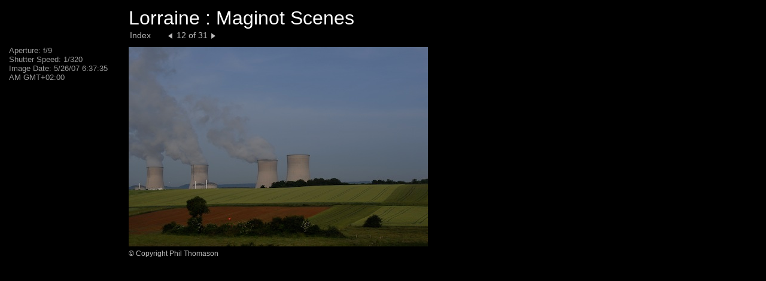

--- FILE ---
content_type: text/html
request_url: http://www.thomason-photography.net/Maginot/MaginotScenes/large-12.html
body_size: 811
content:
<!DOCTYPE html PUBLIC "-//W3C//DTD HTML 4.01 Transitional//EN" "http://www.w3.org/TR/html4/loose.dtd">
<HTML xmlns="http://www.w3.org/1999/xhtml" xml:lang="en" lang="en"><HEAD>
	<TITLE>Untitled Web Gallery - Mag PJT_0042</TITLE>
	<META http-equiv="Content-Type" content="text/html; charset=UTF-8">
	<LINK href="assets/css/global.css" rel="stylesheet" type="text/css">
	<META name="description" localizable="true" content="Created by Apple Aperture">
	
</HEAD><BODY class="detail">


	<DIV id="header">
	<H1 localizable="true">Lorraine : Maginot Scenes</H1>
	
		<UL id="nav">
			<LI class="index"><A href="index.html" localizable="true">Index</A></LI><LI class="previous"> <A href="large-11.html"><EM class="previous_text" localizable="true">Previous</EM>  </A> </LI><LI class="pageNumber">12 of 31</LI><LI class="next"> <A href="large-13.html"><EM class="next_text" localizable="true">Next</EM>  </A> </LI></UL>
			
			<DIV style="clear: both;"></DIV>

	</DIV>

	
    <TABLE><TBODY><TR><TD class="sideinfo">

		<H2></H2>
		<UL id="metadata"><LI>Aperture: f/9 </LI><LI>Shutter Speed: 1/320 </LI><LI>Image Date: 5/26/07 6:37:35 AM GMT+02:00 </LI></UL>

	</TD><TD style="width:100%;">

	<DIV id="photo"><TABLE startoffset="11"><TR><TD><IMG name="img" src="pictures/picture-12.jpg" width="500" height="334" alt=""></TD></TR></TABLE></DIV>		
	
	</TD></TR></TBODY></TABLE>
		
	<DIV id="footer">
		<P localizable="true">© Copyright Phil Thomason</P>
	</DIV>
	

</BODY></HTML>